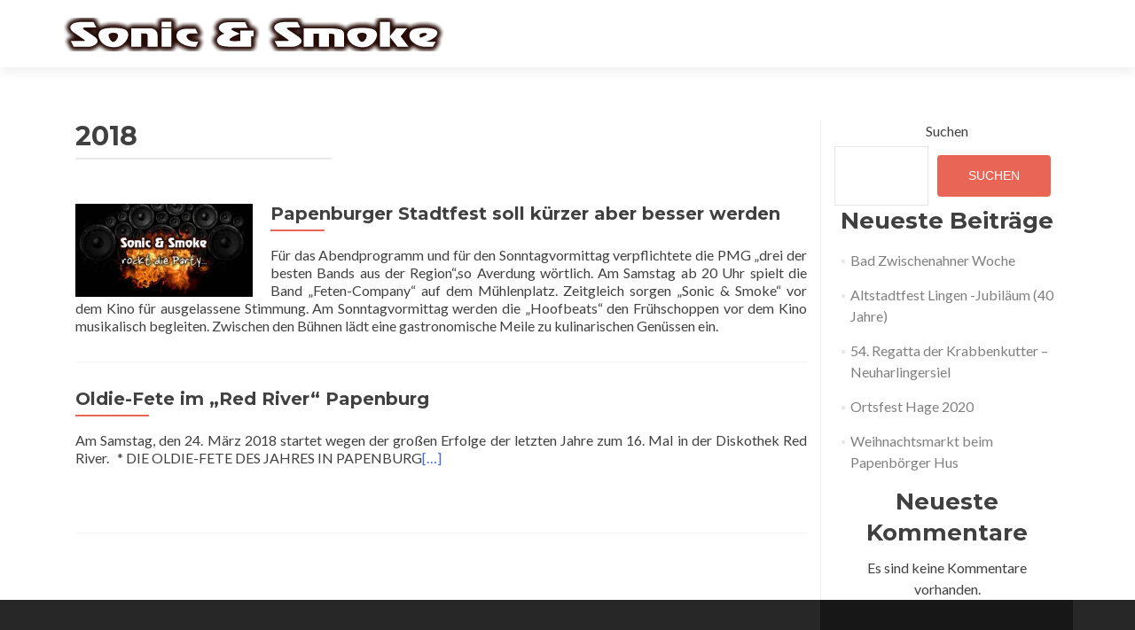

--- FILE ---
content_type: text/html; charset=UTF-8
request_url: https://sonicandsmoke.de/tag/2018/
body_size: 13272
content:
<!DOCTYPE html>

<html lang="de">

<head>


<meta charset="UTF-8">

<meta name="viewport" content="width=device-width, initial-scale=1">

<link rel="profile" href="http://gmpg.org/xfn/11">

<link rel="pingback" href="https://sonicandsmoke.de/xmlrpc.php">


<!--[if lt IE 9]>
<script data-jetpack-boost="ignore" src="https://sonicandsmoke.de/wp-content/themes/zerif-pro/js/html5.js"></script>
<link rel="stylesheet" href="https://sonicandsmoke.de/wp-content/themes/zerif-pro/css/ie.css" type="text/css">
<![endif]-->

<meta name='robots' content='index, follow, max-image-preview:large, max-snippet:-1, max-video-preview:-1' />

	<!-- This site is optimized with the Yoast SEO plugin v26.7 - https://yoast.com/wordpress/plugins/seo/ -->
	<title>2018 Archive - Sonic And Smoke</title>
	<link rel="canonical" href="https://sonicandsmoke.de/tag/2018/" />
	<meta property="og:locale" content="de_DE" />
	<meta property="og:type" content="article" />
	<meta property="og:title" content="2018 Archive - Sonic And Smoke" />
	<meta property="og:url" content="https://sonicandsmoke.de/tag/2018/" />
	<meta property="og:site_name" content="Sonic And Smoke" />
	<meta name="twitter:card" content="summary_large_image" />
	<script data-jetpack-boost="ignore" type="application/ld+json" class="yoast-schema-graph">{"@context":"https://schema.org","@graph":[{"@type":"CollectionPage","@id":"https://sonicandsmoke.de/tag/2018/","url":"https://sonicandsmoke.de/tag/2018/","name":"2018 Archive - Sonic And Smoke","isPartOf":{"@id":"https://sonicandsmoke.de/#website"},"primaryImageOfPage":{"@id":"https://sonicandsmoke.de/tag/2018/#primaryimage"},"image":{"@id":"https://sonicandsmoke.de/tag/2018/#primaryimage"},"thumbnailUrl":"https://sonicandsmoke.de/wp-content/uploads/2018/05/Sonic-and-Smoke-rockt-die-Party-SpeakerFire.quad_-1.jpg","breadcrumb":{"@id":"https://sonicandsmoke.de/tag/2018/#breadcrumb"},"inLanguage":"de"},{"@type":"ImageObject","inLanguage":"de","@id":"https://sonicandsmoke.de/tag/2018/#primaryimage","url":"https://sonicandsmoke.de/wp-content/uploads/2018/05/Sonic-and-Smoke-rockt-die-Party-SpeakerFire.quad_-1.jpg","contentUrl":"https://sonicandsmoke.de/wp-content/uploads/2018/05/Sonic-and-Smoke-rockt-die-Party-SpeakerFire.quad_-1.jpg","width":1500,"height":786},{"@type":"BreadcrumbList","@id":"https://sonicandsmoke.de/tag/2018/#breadcrumb","itemListElement":[{"@type":"ListItem","position":1,"name":"Startseite","item":"https://sonicandsmoke.de/"},{"@type":"ListItem","position":2,"name":"2018"}]},{"@type":"WebSite","@id":"https://sonicandsmoke.de/#website","url":"https://sonicandsmoke.de/","name":"Sonic And Smoke","description":"Sonic and Smoke bietet Ihnen stimmungsgeladene, anspruchsvolle Musik für Ihr Event. Sechs erfahrene Musiker sorgen für eine unvergessliche Atmosphäre! Ausgefeilte Bühnenshow!","publisher":{"@id":"https://sonicandsmoke.de/#organization"},"potentialAction":[{"@type":"SearchAction","target":{"@type":"EntryPoint","urlTemplate":"https://sonicandsmoke.de/?s={search_term_string}"},"query-input":{"@type":"PropertyValueSpecification","valueRequired":true,"valueName":"search_term_string"}}],"inLanguage":"de"},{"@type":"Organization","@id":"https://sonicandsmoke.de/#organization","name":"Sonic And Smoke","url":"https://sonicandsmoke.de/","logo":{"@type":"ImageObject","inLanguage":"de","@id":"https://sonicandsmoke.de/#/schema/logo/image/","url":"https://sonicandsmoke.de/wp-content/uploads/2024/04/Sonic-and-SmokeLogo.fw_.png","contentUrl":"https://sonicandsmoke.de/wp-content/uploads/2024/04/Sonic-and-SmokeLogo.fw_.png","width":433,"height":38,"caption":"Sonic And Smoke"},"image":{"@id":"https://sonicandsmoke.de/#/schema/logo/image/"},"sameAs":["https://www.facebook.com/sonicandsmoke"]}]}</script>
	<!-- / Yoast SEO plugin. -->


<link rel='dns-prefetch' href='//fonts.googleapis.com' />
<link rel="alternate" type="application/rss+xml" title="Sonic And Smoke &raquo; Feed" href="https://sonicandsmoke.de/feed/" />
<link rel="alternate" type="application/rss+xml" title="Sonic And Smoke &raquo; Kommentar-Feed" href="https://sonicandsmoke.de/comments/feed/" />
<link rel="alternate" type="text/calendar" title="Sonic And Smoke &raquo; iCal Feed" href="https://sonicandsmoke.de/events/?ical=1" />
<link rel="alternate" type="application/rss+xml" title="Sonic And Smoke &raquo; 2018 Schlagwort-Feed" href="https://sonicandsmoke.de/tag/2018/feed/" />
<link rel='stylesheet' id='all-css-bcc3413cb39f5b6f5d102f4b6c51c35a' href='https://sonicandsmoke.de/wp-content/boost-cache/static/1ebf204db1.min.css' type='text/css' media='all' />
<style id='wp-block-heading-inline-css'>
h1:where(.wp-block-heading).has-background,h2:where(.wp-block-heading).has-background,h3:where(.wp-block-heading).has-background,h4:where(.wp-block-heading).has-background,h5:where(.wp-block-heading).has-background,h6:where(.wp-block-heading).has-background{padding:1.25em 2.375em}h1.has-text-align-left[style*=writing-mode]:where([style*=vertical-lr]),h1.has-text-align-right[style*=writing-mode]:where([style*=vertical-rl]),h2.has-text-align-left[style*=writing-mode]:where([style*=vertical-lr]),h2.has-text-align-right[style*=writing-mode]:where([style*=vertical-rl]),h3.has-text-align-left[style*=writing-mode]:where([style*=vertical-lr]),h3.has-text-align-right[style*=writing-mode]:where([style*=vertical-rl]),h4.has-text-align-left[style*=writing-mode]:where([style*=vertical-lr]),h4.has-text-align-right[style*=writing-mode]:where([style*=vertical-rl]),h5.has-text-align-left[style*=writing-mode]:where([style*=vertical-lr]),h5.has-text-align-right[style*=writing-mode]:where([style*=vertical-rl]),h6.has-text-align-left[style*=writing-mode]:where([style*=vertical-lr]),h6.has-text-align-right[style*=writing-mode]:where([style*=vertical-rl]){rotate:180deg}
/*# sourceURL=https://sonicandsmoke.de/wp-includes/blocks/heading/style.min.css */
</style>
<style id='wp-block-latest-comments-inline-css'>
ol.wp-block-latest-comments{box-sizing:border-box;margin-left:0}:where(.wp-block-latest-comments:not([style*=line-height] .wp-block-latest-comments__comment)){line-height:1.1}:where(.wp-block-latest-comments:not([style*=line-height] .wp-block-latest-comments__comment-excerpt p)){line-height:1.8}.has-dates :where(.wp-block-latest-comments:not([style*=line-height])),.has-excerpts :where(.wp-block-latest-comments:not([style*=line-height])){line-height:1.5}.wp-block-latest-comments .wp-block-latest-comments{padding-left:0}.wp-block-latest-comments__comment{list-style:none;margin-bottom:1em}.has-avatars .wp-block-latest-comments__comment{list-style:none;min-height:2.25em}.has-avatars .wp-block-latest-comments__comment .wp-block-latest-comments__comment-excerpt,.has-avatars .wp-block-latest-comments__comment .wp-block-latest-comments__comment-meta{margin-left:3.25em}.wp-block-latest-comments__comment-excerpt p{font-size:.875em;margin:.36em 0 1.4em}.wp-block-latest-comments__comment-date{display:block;font-size:.75em}.wp-block-latest-comments .avatar,.wp-block-latest-comments__comment-avatar{border-radius:1.5em;display:block;float:left;height:2.5em;margin-right:.75em;width:2.5em}.wp-block-latest-comments[class*=-font-size] a,.wp-block-latest-comments[style*=font-size] a{font-size:inherit}
/*# sourceURL=https://sonicandsmoke.de/wp-includes/blocks/latest-comments/style.min.css */
</style>
<style id='wp-block-latest-posts-inline-css'>
.wp-block-latest-posts{box-sizing:border-box}.wp-block-latest-posts.alignleft{margin-right:2em}.wp-block-latest-posts.alignright{margin-left:2em}.wp-block-latest-posts.wp-block-latest-posts__list{list-style:none}.wp-block-latest-posts.wp-block-latest-posts__list li{clear:both;overflow-wrap:break-word}.wp-block-latest-posts.is-grid{display:flex;flex-wrap:wrap}.wp-block-latest-posts.is-grid li{margin:0 1.25em 1.25em 0;width:100%}@media (min-width:600px){.wp-block-latest-posts.columns-2 li{width:calc(50% - .625em)}.wp-block-latest-posts.columns-2 li:nth-child(2n){margin-right:0}.wp-block-latest-posts.columns-3 li{width:calc(33.33333% - .83333em)}.wp-block-latest-posts.columns-3 li:nth-child(3n){margin-right:0}.wp-block-latest-posts.columns-4 li{width:calc(25% - .9375em)}.wp-block-latest-posts.columns-4 li:nth-child(4n){margin-right:0}.wp-block-latest-posts.columns-5 li{width:calc(20% - 1em)}.wp-block-latest-posts.columns-5 li:nth-child(5n){margin-right:0}.wp-block-latest-posts.columns-6 li{width:calc(16.66667% - 1.04167em)}.wp-block-latest-posts.columns-6 li:nth-child(6n){margin-right:0}}:root :where(.wp-block-latest-posts.is-grid){padding:0}:root :where(.wp-block-latest-posts.wp-block-latest-posts__list){padding-left:0}.wp-block-latest-posts__post-author,.wp-block-latest-posts__post-date{display:block;font-size:.8125em}.wp-block-latest-posts__post-excerpt,.wp-block-latest-posts__post-full-content{margin-bottom:1em;margin-top:.5em}.wp-block-latest-posts__featured-image a{display:inline-block}.wp-block-latest-posts__featured-image img{height:auto;max-width:100%;width:auto}.wp-block-latest-posts__featured-image.alignleft{float:left;margin-right:1em}.wp-block-latest-posts__featured-image.alignright{float:right;margin-left:1em}.wp-block-latest-posts__featured-image.aligncenter{margin-bottom:1em;text-align:center}
/*# sourceURL=https://sonicandsmoke.de/wp-includes/blocks/latest-posts/style.min.css */
</style>
<style id='wp-block-search-inline-css'>
.wp-block-search__button{margin-left:10px;word-break:normal}.wp-block-search__button.has-icon{line-height:0}.wp-block-search__button svg{height:1.25em;min-height:24px;min-width:24px;width:1.25em;fill:currentColor;vertical-align:text-bottom}:where(.wp-block-search__button){border:1px solid #ccc;padding:6px 10px}.wp-block-search__inside-wrapper{display:flex;flex:auto;flex-wrap:nowrap;max-width:100%}.wp-block-search__label{width:100%}.wp-block-search.wp-block-search__button-only .wp-block-search__button{box-sizing:border-box;display:flex;flex-shrink:0;justify-content:center;margin-left:0;max-width:100%}.wp-block-search.wp-block-search__button-only .wp-block-search__inside-wrapper{min-width:0!important;transition-property:width}.wp-block-search.wp-block-search__button-only .wp-block-search__input{flex-basis:100%;transition-duration:.3s}.wp-block-search.wp-block-search__button-only.wp-block-search__searchfield-hidden,.wp-block-search.wp-block-search__button-only.wp-block-search__searchfield-hidden .wp-block-search__inside-wrapper{overflow:hidden}.wp-block-search.wp-block-search__button-only.wp-block-search__searchfield-hidden .wp-block-search__input{border-left-width:0!important;border-right-width:0!important;flex-basis:0;flex-grow:0;margin:0;min-width:0!important;padding-left:0!important;padding-right:0!important;width:0!important}:where(.wp-block-search__input){appearance:none;border:1px solid #949494;flex-grow:1;font-family:inherit;font-size:inherit;font-style:inherit;font-weight:inherit;letter-spacing:inherit;line-height:inherit;margin-left:0;margin-right:0;min-width:3rem;padding:8px;text-decoration:unset!important;text-transform:inherit}:where(.wp-block-search__button-inside .wp-block-search__inside-wrapper){background-color:#fff;border:1px solid #949494;box-sizing:border-box;padding:4px}:where(.wp-block-search__button-inside .wp-block-search__inside-wrapper) .wp-block-search__input{border:none;border-radius:0;padding:0 4px}:where(.wp-block-search__button-inside .wp-block-search__inside-wrapper) .wp-block-search__input:focus{outline:none}:where(.wp-block-search__button-inside .wp-block-search__inside-wrapper) :where(.wp-block-search__button){padding:4px 8px}.wp-block-search.aligncenter .wp-block-search__inside-wrapper{margin:auto}.wp-block[data-align=right] .wp-block-search.wp-block-search__button-only .wp-block-search__inside-wrapper{float:right}
/*# sourceURL=https://sonicandsmoke.de/wp-includes/blocks/search/style.min.css */
</style>
<style id='wp-block-group-inline-css'>
.wp-block-group{box-sizing:border-box}:where(.wp-block-group.wp-block-group-is-layout-constrained){position:relative}
/*# sourceURL=https://sonicandsmoke.de/wp-includes/blocks/group/style.min.css */
</style>
<style id='global-styles-inline-css'>
:root{--wp--preset--aspect-ratio--square: 1;--wp--preset--aspect-ratio--4-3: 4/3;--wp--preset--aspect-ratio--3-4: 3/4;--wp--preset--aspect-ratio--3-2: 3/2;--wp--preset--aspect-ratio--2-3: 2/3;--wp--preset--aspect-ratio--16-9: 16/9;--wp--preset--aspect-ratio--9-16: 9/16;--wp--preset--color--black: #000000;--wp--preset--color--cyan-bluish-gray: #abb8c3;--wp--preset--color--white: #ffffff;--wp--preset--color--pale-pink: #f78da7;--wp--preset--color--vivid-red: #cf2e2e;--wp--preset--color--luminous-vivid-orange: #ff6900;--wp--preset--color--luminous-vivid-amber: #fcb900;--wp--preset--color--light-green-cyan: #7bdcb5;--wp--preset--color--vivid-green-cyan: #00d084;--wp--preset--color--pale-cyan-blue: #8ed1fc;--wp--preset--color--vivid-cyan-blue: #0693e3;--wp--preset--color--vivid-purple: #9b51e0;--wp--preset--gradient--vivid-cyan-blue-to-vivid-purple: linear-gradient(135deg,rgb(6,147,227) 0%,rgb(155,81,224) 100%);--wp--preset--gradient--light-green-cyan-to-vivid-green-cyan: linear-gradient(135deg,rgb(122,220,180) 0%,rgb(0,208,130) 100%);--wp--preset--gradient--luminous-vivid-amber-to-luminous-vivid-orange: linear-gradient(135deg,rgb(252,185,0) 0%,rgb(255,105,0) 100%);--wp--preset--gradient--luminous-vivid-orange-to-vivid-red: linear-gradient(135deg,rgb(255,105,0) 0%,rgb(207,46,46) 100%);--wp--preset--gradient--very-light-gray-to-cyan-bluish-gray: linear-gradient(135deg,rgb(238,238,238) 0%,rgb(169,184,195) 100%);--wp--preset--gradient--cool-to-warm-spectrum: linear-gradient(135deg,rgb(74,234,220) 0%,rgb(151,120,209) 20%,rgb(207,42,186) 40%,rgb(238,44,130) 60%,rgb(251,105,98) 80%,rgb(254,248,76) 100%);--wp--preset--gradient--blush-light-purple: linear-gradient(135deg,rgb(255,206,236) 0%,rgb(152,150,240) 100%);--wp--preset--gradient--blush-bordeaux: linear-gradient(135deg,rgb(254,205,165) 0%,rgb(254,45,45) 50%,rgb(107,0,62) 100%);--wp--preset--gradient--luminous-dusk: linear-gradient(135deg,rgb(255,203,112) 0%,rgb(199,81,192) 50%,rgb(65,88,208) 100%);--wp--preset--gradient--pale-ocean: linear-gradient(135deg,rgb(255,245,203) 0%,rgb(182,227,212) 50%,rgb(51,167,181) 100%);--wp--preset--gradient--electric-grass: linear-gradient(135deg,rgb(202,248,128) 0%,rgb(113,206,126) 100%);--wp--preset--gradient--midnight: linear-gradient(135deg,rgb(2,3,129) 0%,rgb(40,116,252) 100%);--wp--preset--font-size--small: 13px;--wp--preset--font-size--medium: 20px;--wp--preset--font-size--large: 36px;--wp--preset--font-size--x-large: 42px;--wp--preset--spacing--20: 0.44rem;--wp--preset--spacing--30: 0.67rem;--wp--preset--spacing--40: 1rem;--wp--preset--spacing--50: 1.5rem;--wp--preset--spacing--60: 2.25rem;--wp--preset--spacing--70: 3.38rem;--wp--preset--spacing--80: 5.06rem;--wp--preset--shadow--natural: 6px 6px 9px rgba(0, 0, 0, 0.2);--wp--preset--shadow--deep: 12px 12px 50px rgba(0, 0, 0, 0.4);--wp--preset--shadow--sharp: 6px 6px 0px rgba(0, 0, 0, 0.2);--wp--preset--shadow--outlined: 6px 6px 0px -3px rgb(255, 255, 255), 6px 6px rgb(0, 0, 0);--wp--preset--shadow--crisp: 6px 6px 0px rgb(0, 0, 0);}:where(.is-layout-flex){gap: 0.5em;}:where(.is-layout-grid){gap: 0.5em;}body .is-layout-flex{display: flex;}.is-layout-flex{flex-wrap: wrap;align-items: center;}.is-layout-flex > :is(*, div){margin: 0;}body .is-layout-grid{display: grid;}.is-layout-grid > :is(*, div){margin: 0;}:where(.wp-block-columns.is-layout-flex){gap: 2em;}:where(.wp-block-columns.is-layout-grid){gap: 2em;}:where(.wp-block-post-template.is-layout-flex){gap: 1.25em;}:where(.wp-block-post-template.is-layout-grid){gap: 1.25em;}.has-black-color{color: var(--wp--preset--color--black) !important;}.has-cyan-bluish-gray-color{color: var(--wp--preset--color--cyan-bluish-gray) !important;}.has-white-color{color: var(--wp--preset--color--white) !important;}.has-pale-pink-color{color: var(--wp--preset--color--pale-pink) !important;}.has-vivid-red-color{color: var(--wp--preset--color--vivid-red) !important;}.has-luminous-vivid-orange-color{color: var(--wp--preset--color--luminous-vivid-orange) !important;}.has-luminous-vivid-amber-color{color: var(--wp--preset--color--luminous-vivid-amber) !important;}.has-light-green-cyan-color{color: var(--wp--preset--color--light-green-cyan) !important;}.has-vivid-green-cyan-color{color: var(--wp--preset--color--vivid-green-cyan) !important;}.has-pale-cyan-blue-color{color: var(--wp--preset--color--pale-cyan-blue) !important;}.has-vivid-cyan-blue-color{color: var(--wp--preset--color--vivid-cyan-blue) !important;}.has-vivid-purple-color{color: var(--wp--preset--color--vivid-purple) !important;}.has-black-background-color{background-color: var(--wp--preset--color--black) !important;}.has-cyan-bluish-gray-background-color{background-color: var(--wp--preset--color--cyan-bluish-gray) !important;}.has-white-background-color{background-color: var(--wp--preset--color--white) !important;}.has-pale-pink-background-color{background-color: var(--wp--preset--color--pale-pink) !important;}.has-vivid-red-background-color{background-color: var(--wp--preset--color--vivid-red) !important;}.has-luminous-vivid-orange-background-color{background-color: var(--wp--preset--color--luminous-vivid-orange) !important;}.has-luminous-vivid-amber-background-color{background-color: var(--wp--preset--color--luminous-vivid-amber) !important;}.has-light-green-cyan-background-color{background-color: var(--wp--preset--color--light-green-cyan) !important;}.has-vivid-green-cyan-background-color{background-color: var(--wp--preset--color--vivid-green-cyan) !important;}.has-pale-cyan-blue-background-color{background-color: var(--wp--preset--color--pale-cyan-blue) !important;}.has-vivid-cyan-blue-background-color{background-color: var(--wp--preset--color--vivid-cyan-blue) !important;}.has-vivid-purple-background-color{background-color: var(--wp--preset--color--vivid-purple) !important;}.has-black-border-color{border-color: var(--wp--preset--color--black) !important;}.has-cyan-bluish-gray-border-color{border-color: var(--wp--preset--color--cyan-bluish-gray) !important;}.has-white-border-color{border-color: var(--wp--preset--color--white) !important;}.has-pale-pink-border-color{border-color: var(--wp--preset--color--pale-pink) !important;}.has-vivid-red-border-color{border-color: var(--wp--preset--color--vivid-red) !important;}.has-luminous-vivid-orange-border-color{border-color: var(--wp--preset--color--luminous-vivid-orange) !important;}.has-luminous-vivid-amber-border-color{border-color: var(--wp--preset--color--luminous-vivid-amber) !important;}.has-light-green-cyan-border-color{border-color: var(--wp--preset--color--light-green-cyan) !important;}.has-vivid-green-cyan-border-color{border-color: var(--wp--preset--color--vivid-green-cyan) !important;}.has-pale-cyan-blue-border-color{border-color: var(--wp--preset--color--pale-cyan-blue) !important;}.has-vivid-cyan-blue-border-color{border-color: var(--wp--preset--color--vivid-cyan-blue) !important;}.has-vivid-purple-border-color{border-color: var(--wp--preset--color--vivid-purple) !important;}.has-vivid-cyan-blue-to-vivid-purple-gradient-background{background: var(--wp--preset--gradient--vivid-cyan-blue-to-vivid-purple) !important;}.has-light-green-cyan-to-vivid-green-cyan-gradient-background{background: var(--wp--preset--gradient--light-green-cyan-to-vivid-green-cyan) !important;}.has-luminous-vivid-amber-to-luminous-vivid-orange-gradient-background{background: var(--wp--preset--gradient--luminous-vivid-amber-to-luminous-vivid-orange) !important;}.has-luminous-vivid-orange-to-vivid-red-gradient-background{background: var(--wp--preset--gradient--luminous-vivid-orange-to-vivid-red) !important;}.has-very-light-gray-to-cyan-bluish-gray-gradient-background{background: var(--wp--preset--gradient--very-light-gray-to-cyan-bluish-gray) !important;}.has-cool-to-warm-spectrum-gradient-background{background: var(--wp--preset--gradient--cool-to-warm-spectrum) !important;}.has-blush-light-purple-gradient-background{background: var(--wp--preset--gradient--blush-light-purple) !important;}.has-blush-bordeaux-gradient-background{background: var(--wp--preset--gradient--blush-bordeaux) !important;}.has-luminous-dusk-gradient-background{background: var(--wp--preset--gradient--luminous-dusk) !important;}.has-pale-ocean-gradient-background{background: var(--wp--preset--gradient--pale-ocean) !important;}.has-electric-grass-gradient-background{background: var(--wp--preset--gradient--electric-grass) !important;}.has-midnight-gradient-background{background: var(--wp--preset--gradient--midnight) !important;}.has-small-font-size{font-size: var(--wp--preset--font-size--small) !important;}.has-medium-font-size{font-size: var(--wp--preset--font-size--medium) !important;}.has-large-font-size{font-size: var(--wp--preset--font-size--large) !important;}.has-x-large-font-size{font-size: var(--wp--preset--font-size--x-large) !important;}
/*# sourceURL=global-styles-inline-css */
</style>

<style id='wp-img-auto-sizes-contain-inline-css'>
img:is([sizes=auto i],[sizes^="auto," i]){contain-intrinsic-size:3000px 1500px}
/*# sourceURL=wp-img-auto-sizes-contain-inline-css */
</style>
<style id='wp-emoji-styles-inline-css'>

	img.wp-smiley, img.emoji {
		display: inline !important;
		border: none !important;
		box-shadow: none !important;
		height: 1em !important;
		width: 1em !important;
		margin: 0 0.07em !important;
		vertical-align: -0.1em !important;
		background: none !important;
		padding: 0 !important;
	}
/*# sourceURL=wp-emoji-styles-inline-css */
</style>
<style id='classic-theme-styles-inline-css'>
/*! This file is auto-generated */
.wp-block-button__link{color:#fff;background-color:#32373c;border-radius:9999px;box-shadow:none;text-decoration:none;padding:calc(.667em + 2px) calc(1.333em + 2px);font-size:1.125em}.wp-block-file__button{background:#32373c;color:#fff;text-decoration:none}
/*# sourceURL=/wp-includes/css/classic-themes.min.css */
</style>
<link rel='stylesheet' id='zerif_font-css' href='//fonts.googleapis.com/css?family=Lato%3A300%2C400%2C700%2C400italic%7CMontserrat%3A700%7CHomemade+Apple&#038;ver=6.9' media='all' />
<link rel='stylesheet' id='zerif_font_all-css' href='//fonts.googleapis.com/css?family=Open+Sans%3A400%2C300%2C300italic%2C400italic%2C600italic%2C600%2C700%2C700italic%2C800%2C800italic&#038;ver=6.9' media='all' />


<link rel="https://api.w.org/" href="https://sonicandsmoke.de/wp-json/" /><link rel="alternate" title="JSON" type="application/json" href="https://sonicandsmoke.de/wp-json/wp/v2/tags/3" /><link rel="EditURI" type="application/rsd+xml" title="RSD" href="https://sonicandsmoke.de/xmlrpc.php?rsd" />
<meta name="generator" content="WordPress 6.9" />
<!-- Start Genie WP Favicon -->
<link rel="shortcut icon" href="https://sonicandsmoke.de/wp-content/uploads/gwpf_icon/favicon.png" />
<link rel="apple-touch-icon" href="https://sonicandsmoke.de/wp-content/uploads/gwpf_icon/favicon.png" />
<!-- End Genie WP Favicon -->
<meta name="tec-api-version" content="v1"><meta name="tec-api-origin" content="https://sonicandsmoke.de"><link rel="alternate" href="https://sonicandsmoke.de/wp-json/tribe/events/v1/events/?tags=2018" /><style type="text/css"> .comments-link { display: none; } </style>

<link rel='stylesheet' id='all-css-575f433ec3d2f30c2f441585770eebc1' href='https://sonicandsmoke.de/wp-content/boost-cache/static/2f7ade427e.min.css' type='text/css' media='all' />
</head>


		<body class="tag tag-3 wp-custom-logo wp-theme-zerif-pro tribe-no-js" itemscope="itemscope" itemtype="http://schema.org/WebPage">

		<!-- =========================

		   PRE LOADER       

		============================== -->
		

		<header id="home" class="header" itemscope="itemscope" itemtype="http://schema.org/WPHeader" role="banner">

			<div id="main-nav" class="navbar navbar-inverse bs-docs-nav">

				<div class="container">

					<div class="navbar-header responsive-logo">

						<button class="navbar-toggle collapsed" type="button" data-toggle="collapse" data-target=".bs-navbar-collapse">

						<span class="sr-only">Toggle navigation</span>

						<span class="icon-bar"></span>

						<span class="icon-bar"></span>

						<span class="icon-bar"></span>

						</button>

						

						<a href="https://sonicandsmoke.de/" class="navbar-brand"><img src="https://sonicandsmoke.de/wp-content/uploads/2024/04/Sonic-and-SmokeLogo.fw_.png" alt="Sonic And Smoke"></a>
						

					</div>

					<nav class="navbar-collapse bs-navbar-collapse collapse" role="navigation" id="site-navigation" itemscope="itemscope" itemtype="http://schema.org/SiteNavigationElement" role="navigation">

						
					</nav>

				</div>

			</div>

			<!-- / END TOP BAR -->
<div class="clear"></div></header> <!-- / END HOME SECTION  --><div id="content" class="site-content"><div class="container"><div class="content-left-wrap col-md-9">	<div id="primary" class="content-area">		<main id="main" class="site-main" role="main">					<header class="page-header">				<h1 class="page-title">					2018				</h1>							</header><!-- .page-header -->			


<article id="post-2569" class="post-2569 post type-post status-publish format-standard has-post-thumbnail hentry category-allgemein tag-3 tag-papenburg tag-sonic-smoke tag-sonic-and-smoke tag-stadtfest" itemscope="itemscope" itemtype="http://schema.org/BlogPosting" itemprop="blogPost">

	
		
		<div class="post-img-wrap" itemprop="image">

			 	<a href="https://sonicandsmoke.de/papenburger-stadtfest-soll-kuerzer-aber-besser-werden/" title="Papenburger Stadtfest soll kürzer aber besser werden" >

				<img width="250" height="131" src="https://sonicandsmoke.de/wp-content/uploads/2018/05/Sonic-and-Smoke-rockt-die-Party-SpeakerFire.quad_-1.jpg" class="attachment-post-thumbnail size-post-thumbnail wp-post-image" alt="" decoding="async" srcset="https://sonicandsmoke.de/wp-content/uploads/2018/05/Sonic-and-Smoke-rockt-die-Party-SpeakerFire.quad_-1.jpg 1500w, https://sonicandsmoke.de/wp-content/uploads/2018/05/Sonic-and-Smoke-rockt-die-Party-SpeakerFire.quad_-1-300x157.jpg 300w, https://sonicandsmoke.de/wp-content/uploads/2018/05/Sonic-and-Smoke-rockt-die-Party-SpeakerFire.quad_-1-1024x537.jpg 1024w" sizes="(max-width: 250px) 100vw, 250px" />
				</a>

		</div>

		<div class="listpost-content-wrap">

		
	
	<div class="list-post-top">

	<header class="entry-header">

		<h1 class="entry-title" itemprop="headline"><a href="https://sonicandsmoke.de/papenburger-stadtfest-soll-kuerzer-aber-besser-werden/" rel="bookmark">Papenburger Stadtfest soll kürzer aber besser werden</a></h1>

		
		<div class="entry-meta">

			<span class="posted-on">Posted on <a href="https://sonicandsmoke.de/2018/05/29/" rel="bookmark"><time class="entry-date published" itemprop="datePublished" datetime="2018-05-29T09:06:32+02:00">29. Mai 2018</time></a></span><span class="byline"> by <span class="author vcard" itemprop="name"><a href="https://sonicandsmoke.de/author/nienstedt/" class="url fn n author-link" itemscope="itemscope" itemtype="http://schema.org/Person" itemprop="author">Nienstedt</a></span></span>
		</div><!-- .entry-meta -->

		
	</header><!-- .entry-header -->



	
	<div class="entry-content" itemprop="text">

		<p>Für das Abendprogramm und für den Sonntagvormittag verpflichtete die PMG „drei der besten Bands aus der Region“,so Averdung wörtlich. Am Samstag ab 20 Uhr spielt die Band „Feten-Company“ auf dem Mühlenplatz. Zeitgleich sorgen „Sonic &#038; Smoke“ vor dem Kino für ausgelassene Stimmung. Am Sonntagvormittag werden die „Hoofbeats“ den Frühschoppen vor dem Kino musikalisch begleiten. Zwischen den Bühnen lädt eine gastronomische Meile zu kulinarischen Genüssen ein.</p>

		

	


	<footer class="entry-footer">

		
			


			
			<span class="tags-links">

				Tagged <a href="https://sonicandsmoke.de/tag/2018/" rel="tag">2018</a>, <a href="https://sonicandsmoke.de/tag/papenburg/" rel="tag">Papenburg</a>, <a href="https://sonicandsmoke.de/tag/sonic-smoke/" rel="tag">Sonic &amp; Smoke</a>, <a href="https://sonicandsmoke.de/tag/sonic-and-smoke/" rel="tag">Sonic and Smoke</a>, <a href="https://sonicandsmoke.de/tag/stadtfest/" rel="tag">Stadtfest</a>
			</span>

			
		


		


		
	</footer><!-- .entry-footer -->


	</div><!-- .entry-content --><!-- .entry-summary -->

	</div><!-- .list-post-top -->


</div><!-- .listpost-content-wrap -->

</article><!-- #post-## -->


<article id="post-2440" class="post-2440 tribe_events type-tribe_events status-publish hentry tag-3 tag-diskothek tag-feedback tag-moonshine-boppers tag-papenburg tag-red-river tag-sonic-smoke tag-sonic-and-smoke" itemscope="itemscope" itemtype="http://schema.org/BlogPosting" itemprop="blogPost">

	
		
		<div class="listpost-content-wrap-full">

		
	
	<div class="list-post-top">

	<header class="entry-header">

		<h1 class="entry-title" itemprop="headline"><a href="https://sonicandsmoke.de/event/oldie-fete-im-red-river-papenburg-3/" rel="bookmark">Oldie-Fete im „Red River“ Papenburg</a></h1>

		
	</header><!-- .entry-header -->



	
	<div class="entry-content" itemprop="text">

		<p>Am Samstag, den 24. März 2018 startet wegen der großen Erfolge der letzten Jahre zum 16. Mal in der Diskothek Red River. &nbsp; * DIE OLDIE-FETE DES JAHRES IN PAPENBURG<a href="https://sonicandsmoke.de/event/oldie-fete-im-red-river-papenburg-3/">[&#8230;]</a></p>

		

	


	<footer class="entry-footer">

		


		


		
	</footer><!-- .entry-footer -->


	</div><!-- .entry-content --><!-- .entry-summary -->

	</div><!-- .list-post-top -->


</div><!-- .listpost-content-wrap -->

</article><!-- #post-## --><div class="clear"></div>	<nav class="navigation paging-navigation" role="navigation">
		<h1 class="screen-reader-text">Posts navigation</h1>
		<div class="nav-links">
								</div><!-- .nav-links -->
	</nav><!-- .navigation -->
			</main><!-- #main -->	</div><!-- #primary --></div><!-- .content-left-wrap --><div class="sidebar-wrap col-md-3 content-left-wrap">				<div id="secondary" class="widget-area" role="complementary" itemscope="itemscope" itemtype="http://schema.org/WPSideBar">					<aside id="block-2" class="widget widget_block widget_search"><form role="search" method="get" action="https://sonicandsmoke.de/" class="wp-block-search__button-outside wp-block-search__text-button wp-block-search"    ><label class="wp-block-search__label" for="wp-block-search__input-1" >Suchen</label><div class="wp-block-search__inside-wrapper" ><input class="wp-block-search__input" id="wp-block-search__input-1" placeholder="" value="" type="search" name="s" required /><button aria-label="Suchen" class="wp-block-search__button wp-element-button" type="submit" >Suchen</button></div></form></aside><aside id="block-3" class="widget widget_block"><div class="wp-block-group"><div class="wp-block-group__inner-container is-layout-flow wp-block-group-is-layout-flow"><h2 class="wp-block-heading">Neueste Beiträge</h2><ul class="wp-block-latest-posts__list wp-block-latest-posts"><li><a class="wp-block-latest-posts__post-title" href="https://sonicandsmoke.de/event/bad-zwischenahner-woche/">Bad Zwischenahner Woche</a></li>
<li><a class="wp-block-latest-posts__post-title" href="https://sonicandsmoke.de/event/altstadtfest-lingen-jubilaeum-40-jahre/">Altstadtfest Lingen -Jubiläum (40 Jahre)</a></li>
<li><a class="wp-block-latest-posts__post-title" href="https://sonicandsmoke.de/event/54-regatta-der-krabbenkutter-neuharlingersiel/">54. Regatta der Krabbenkutter &#8211; Neuharlingersiel</a></li>
<li><a class="wp-block-latest-posts__post-title" href="https://sonicandsmoke.de/event/ortsfest-hage-2020/">Ortsfest Hage 2020</a></li>
<li><a class="wp-block-latest-posts__post-title" href="https://sonicandsmoke.de/event/weihnachtsmarkt-beim-papenboerger-hus-3/">Weihnachtsmarkt beim Papenbörger Hus</a></li>
</ul></div></div></aside><aside id="block-4" class="widget widget_block"><div class="wp-block-group"><div class="wp-block-group__inner-container is-layout-flow wp-block-group-is-layout-flow"><h2 class="wp-block-heading">Neueste Kommentare</h2><div class="no-comments wp-block-latest-comments">Es sind keine Kommentare vorhanden.</div></div></div></aside>					</div><!-- #secondary -->		</div><!-- .sidebar-wrap --></div><!-- .container -->

<footer id="footer" role="contentinfo" itemscope="itemscope" itemtype="http://schema.org/WPFooter">



	



<div class="container">
		

	<div class="footer-box-wrap"><div class="col-md-3 footer-box four-cell company-details"><div class="icon-top red-text"><img alt="address" src="https://sonicandsmoke.de/wp-content/themes/zerif-pro/images/map25-redish.png"></div>Sonic and Smoke<br>
Ubbo-Emmius-Str. 9<br>
26810 Westoverledingen</div><div class="col-md-3 footer-box four-cell company-details"><div class="icon-top green-text"><img alt="email" src="https://sonicandsmoke.de/wp-content/themes/zerif-pro/images/envelope4-green.png"></div><a href="mailto:info@sonicandsmoke.de">info@sonicandsmoke.de</a></div><div class="col-md-3 footer-box four-cell company-details"><div class="icon-top blue-text"><img alt="phone" src="https://sonicandsmoke.de/wp-content/themes/zerif-pro/images/telephone65-blue.png"></div><a href="tel:+49 4961 - 4762">+49 4961 - 4762</a></div><div class="col-md-3 footer-box four-cell copyright"><ul class="social"><li><a target="_blank" title="Facebook" href="https://www.facebook.com/sonicandsmoke"><i class="fa fa-facebook"></i></a></li><li><a target="_blank" title="YouTube" href="https://www.youtube.com/channel/UCN9B7ovY8MZqSoVG5nInPOw"><i class="fa fa-youtube"></i></a></li></ul></div></div>	</div> <!-- / END CONTAINER -->

</footer> <!-- / END FOOOTER  -->


 <style type="text/css">	.site-content { background:  } .navbar, .navbar-inverse .navbar-nav ul.sub-menu { background: ; }	.entry-title, .entry-title a, .widget-title, .widget-title a, .page-header .page-title, .comments-title, h1.page-title { color:  !important}	.widget .widget-title:before, .entry-title:before, .page-header .page-title:before, .entry-title:after, ul.nav > li.current_page_item > a:before, .nav > li.current-menu-item a:before, h1.page-title:before { background:  !important; }	body, button, input, select, textarea { color:  }	.widget li a, article .entry-meta a, .entry-footer a, .navbar-inverse .navbar-nav>li>a, .navbar-inverse .navbar-nav ul.sub-menu li a, .home .nav > li.current_page_item a { color:  !important; }	.widget li a:hover, article .entry-meta a:hover, .entry-footer a:hover, .navbar-inverse .navbar-nav>li>a:hover, .navbar-inverse .navbar-nav ul.sub-menu li:hover a  { color:  !important; }	.big-title-container .intro-text { color: }	.big-title-container .red-btn { background: #ffffff}	.big-title-container .red-btn:hover { background: #c4c4c4}	.big-title-container .buttons .red-btn { color: #000000 !important }	.big-title-container .green-btn { background: }	.big-title-container .green-btn:hover { background: }	.big-title-container .buttons .green-btn { color:  !important }	.big-title-container .red-btn:hover { color: #000000 !important }	.big-title-container .green-btn:hover { color: #fff !important }	.focus { background:  }	.focus .section-header h2{ color:  }	.focus .section-header h6{ color:  }	.focus .focus-box h5{ color:  }	.focus .focus-box p{ color:  }	.works { background:  }	.works .section-header h2 { color:  }	.works .section-header h6 { color:  }	.works .white-text { color:  }.works .red-border-bottom:before { background: #e96656 !important; }	.about-us { background:  }	.about-us .our-clients .section-footer-title { background:  }	.about-us { color:  }	.about-us p{ color:  }	.about-us .section-header h2, .about-us .section-header h6 { color:  }.about-us	.skills input { color: #fff !important; }.about-us .our-clients .section-footer-title { color: #fff !important; }	.our-team { background:  }	.our-team .section-header h2, .our-team .member-details h5 { color:  }	.our-team .section-header h6, .our-team .member-details .position { color:  }	.our-team .team-member:hover .details { color:  }	.our-team .team-member .social-icons ul li a:hover { color:  }	.our-team .team-member .social-icons ul li a { color:  }.team-member:hover .details { background: #333 !important; }	.our-team .row > div:nth-child(4n+1) .red-border-bottom:before { background: #e96656 }	.our-team .row > div:nth-child(4n+2) .red-border-bottom:before { background: #34d293 }	.our-team .row > div:nth-child(4n+3) .red-border-bottom:before { background: #3ab0e2 }	.our-team .row > div:nth-child(4n+4) .red-border-bottom:before { background: #f7d861 }	.testimonial { background:  }	.testimonial .section-header h2 { color:  }	.testimonial .section-header h6 { color:  }	.testimonial .feedback-box .message { color:  }	.testimonial .feedback-box .client-info .client-name { color:  }	.testimonial .feedback-box .quote { color:  }	.testimonial .feedback-box { background: #FFFFFF !important; }	.separator-one { background:  }	.separator-one h3 { color:  !important; }	.separator-one .green-btn { background:  }	.separator-one .green-btn:hover { background:  }	.separator-one .green-btn { color: #fff !important; }	.separator-one .green-btn:hover { color: #fff !important; }	.purchase-now { background:  }	.purchase-now h3 { color:  }	.purchase-now .red-btn { background:  !important }	.purchase-now .red-btn:hover { background:  !important }	.purchase-now .red-btn { color: #fff !important; }	.purchase-now .red-btn:hover { color: #fff !important; }	.contact-us { background:  }	.contact-us .section-header h2 { color:  }	.contact-us .section-header h6 { color:  }	.contact-us button { background:  }	.contact-us button:hover { background:  !important; box-shadow: none; }	.contact-us button, .pirate_forms .pirate-forms-submit-button { color:  !important; }	.contact-us button:hover, .pirate_forms .pirate-forms-submit-button:hover { color: #fff !important; }	.packages .section-header h2, .packages .section-header h6 { color: }	.packages .package-header h5,.best-value .package-header h4,.best-value .package-header .meta-text { color: }	.packages .package ul li, .packages .price .price-meta { color: }	.packages .package .custom-button { color:  !important; }	.packages .dark-bg { background: ; }	.packages .price h4 { color: ; }	.packages { background: rgba(0, 0, 0, 0.5) }	#latestnews { background: #fff }	#latestnews .section-header h2 { color: #404040 }	#latestnews .section-header h6 { color: #808080 } section#subscribe { background: rgba(0, 0, 0, 0.5) !important; } section#subscribe h3, .newsletter .sub-heading, .newsletter label { color:  !important; } section#subscribe input[type="submit"] { color:  !Important; } section#subscribe input[type="submit"] { background:  !important; } section#subscribe input[type="submit"]:hover { background:  !important; }	#footer { background:  }	.copyright { background:  }	#footer .company-details, #footer .company-details a { color:  }	#footer .social li a { color:  }	#footer .social li a:hover { color:  }	.comment-form #submit, .comment-reply-link,.woocommerce .add_to_cart_button, .woocommerce .checkout-button, .woocommerce .single_add_to_cart_button, .woocommerce #place_order, .edd-submit.button, .page button, .post button, .woocommerce-page .woocommerce input[type="submit"], .woocommerce-page #content input.button, .woocommerce input.button.alt, .woocommerce-page #content input.button.alt, .woocommerce-page input.button.alt { background:  !important; }	.comment-form #submit:hover, .comment-reply-link:hover, .woocommerce .add_to_cart_button:hover, .woocommerce .checkout-button:hover, .woocommerce  .single_add_to_cart_button:hover, .woocommerce #place_order:hover, .edd-submit.button:hover, .page button:hover, .post button:hover, .woocommerce-page .woocommerce input[type="submit"]:hover, .woocommerce-page #content input.button:hover, .woocommerce input.button.alt:hover, .woocommerce-page #content input.button.alt:hover, .woocommerce-page input.button.alt:hover { background:  !important; box-shadow: none; }	.comment-form #submit, .comment-reply-link, .woocommerce .add_to_cart_button, .woocommerce .checkout-button, .woocommerce .single_add_to_cart_button, .woocommerce #place_order, .edd-submit.button span, .page button, .post button, .woocommerce-page .woocommerce input[type="submit"], .woocommerce-page #content input.button, .woocommerce input.button.alt, .woocommerce-page #content input.button.alt, .woocommerce-page input.button.alt { color:  !important }</style>
		
		
<script data-jetpack-boost="ignore" id="wp-emoji-settings" type="application/json">
{"baseUrl":"https://s.w.org/images/core/emoji/17.0.2/72x72/","ext":".png","svgUrl":"https://s.w.org/images/core/emoji/17.0.2/svg/","svgExt":".svg","source":{"concatemoji":"https://sonicandsmoke.de/wp-includes/js/wp-emoji-release.min.js?ver=6.9"}}
</script>


		






<script type="text/javascript" src="https://sonicandsmoke.de/wp-includes/js/jquery/jquery.min.js?ver=3.7.1" id="jquery-core-js"></script><script type='text/javascript' src='https://sonicandsmoke.de/wp-includes/js/jquery/jquery-migrate.min.js?m=1686289764'></script><script type="speculationrules">
{"prefetch":[{"source":"document","where":{"and":[{"href_matches":"/*"},{"not":{"href_matches":["/wp-*.php","/wp-admin/*","/wp-content/uploads/*","/wp-content/*","/wp-content/plugins/*","/wp-content/themes/zerif-pro/*","/*\\?(.+)"]}},{"not":{"selector_matches":"a[rel~=\"nofollow\"]"}},{"not":{"selector_matches":".no-prefetch, .no-prefetch a"}}]},"eagerness":"conservative"}]}
</script><script>
		( function ( body ) {
			'use strict';
			body.className = body.className.replace( /\btribe-no-js\b/, 'tribe-js' );
		} )( document.body );
		</script><script> /* <![CDATA[ */var tribe_l10n_datatables = {"aria":{"sort_ascending":": activate to sort column ascending","sort_descending":": activate to sort column descending"},"length_menu":"Show _MENU_ entries","empty_table":"No data available in table","info":"Showing _START_ to _END_ of _TOTAL_ entries","info_empty":"Showing 0 to 0 of 0 entries","info_filtered":"(filtered from _MAX_ total entries)","zero_records":"No matching records found","search":"Search:","all_selected_text":"All items on this page were selected. ","select_all_link":"Select all pages","clear_selection":"Clear Selection.","pagination":{"all":"All","next":"Next","previous":"Previous"},"select":{"rows":{"0":"","_":": Selected %d rows","1":": Selected 1 row"}},"datepicker":{"dayNames":["Sonntag","Montag","Dienstag","Mittwoch","Donnerstag","Freitag","Samstag"],"dayNamesShort":["So.","Mo.","Di.","Mi.","Do.","Fr.","Sa."],"dayNamesMin":["S","M","D","M","D","F","S"],"monthNames":["Januar","Februar","M\u00e4rz","April","Mai","Juni","Juli","August","September","Oktober","November","Dezember"],"monthNamesShort":["Januar","Februar","M\u00e4rz","April","Mai","Juni","Juli","August","September","Oktober","November","Dezember"],"monthNamesMin":["Jan.","Feb.","M\u00e4rz","Apr.","Mai","Juni","Juli","Aug.","Sep.","Okt.","Nov.","Dez."],"nextText":"Next","prevText":"Prev","currentText":"Today","closeText":"Done","today":"Today","clear":"Clear"}};/* ]]> */ </script><script type='text/javascript' src='https://sonicandsmoke.de/wp-content/boost-cache/static/c3e19e86e7.min.js'></script><script type="module">
/* <![CDATA[ */
/*! This file is auto-generated */
const a=JSON.parse(document.getElementById("wp-emoji-settings").textContent),o=(window._wpemojiSettings=a,"wpEmojiSettingsSupports"),s=["flag","emoji"];function i(e){try{var t={supportTests:e,timestamp:(new Date).valueOf()};sessionStorage.setItem(o,JSON.stringify(t))}catch(e){}}function c(e,t,n){e.clearRect(0,0,e.canvas.width,e.canvas.height),e.fillText(t,0,0);t=new Uint32Array(e.getImageData(0,0,e.canvas.width,e.canvas.height).data);e.clearRect(0,0,e.canvas.width,e.canvas.height),e.fillText(n,0,0);const a=new Uint32Array(e.getImageData(0,0,e.canvas.width,e.canvas.height).data);return t.every((e,t)=>e===a[t])}function p(e,t){e.clearRect(0,0,e.canvas.width,e.canvas.height),e.fillText(t,0,0);var n=e.getImageData(16,16,1,1);for(let e=0;e<n.data.length;e++)if(0!==n.data[e])return!1;return!0}function u(e,t,n,a){switch(t){case"flag":return n(e,"\ud83c\udff3\ufe0f\u200d\u26a7\ufe0f","\ud83c\udff3\ufe0f\u200b\u26a7\ufe0f")?!1:!n(e,"\ud83c\udde8\ud83c\uddf6","\ud83c\udde8\u200b\ud83c\uddf6")&&!n(e,"\ud83c\udff4\udb40\udc67\udb40\udc62\udb40\udc65\udb40\udc6e\udb40\udc67\udb40\udc7f","\ud83c\udff4\u200b\udb40\udc67\u200b\udb40\udc62\u200b\udb40\udc65\u200b\udb40\udc6e\u200b\udb40\udc67\u200b\udb40\udc7f");case"emoji":return!a(e,"\ud83e\u1fac8")}return!1}function f(e,t,n,a){let r;const o=(r="undefined"!=typeof WorkerGlobalScope&&self instanceof WorkerGlobalScope?new OffscreenCanvas(300,150):document.createElement("canvas")).getContext("2d",{willReadFrequently:!0}),s=(o.textBaseline="top",o.font="600 32px Arial",{});return e.forEach(e=>{s[e]=t(o,e,n,a)}),s}function r(e){var t=document.createElement("script");t.src=e,t.defer=!0,document.head.appendChild(t)}a.supports={everything:!0,everythingExceptFlag:!0},new Promise(t=>{let n=function(){try{var e=JSON.parse(sessionStorage.getItem(o));if("object"==typeof e&&"number"==typeof e.timestamp&&(new Date).valueOf()<e.timestamp+604800&&"object"==typeof e.supportTests)return e.supportTests}catch(e){}return null}();if(!n){if("undefined"!=typeof Worker&&"undefined"!=typeof OffscreenCanvas&&"undefined"!=typeof URL&&URL.createObjectURL&&"undefined"!=typeof Blob)try{var e="postMessage("+f.toString()+"("+[JSON.stringify(s),u.toString(),c.toString(),p.toString()].join(",")+"));",a=new Blob([e],{type:"text/javascript"});const r=new Worker(URL.createObjectURL(a),{name:"wpTestEmojiSupports"});return void(r.onmessage=e=>{i(n=e.data),r.terminate(),t(n)})}catch(e){}i(n=f(s,u,c,p))}t(n)}).then(e=>{for(const n in e)a.supports[n]=e[n],a.supports.everything=a.supports.everything&&a.supports[n],"flag"!==n&&(a.supports.everythingExceptFlag=a.supports.everythingExceptFlag&&a.supports[n]);var t;a.supports.everythingExceptFlag=a.supports.everythingExceptFlag&&!a.supports.flag,a.supports.everything||((t=a.source||{}).concatemoji?r(t.concatemoji):t.wpemoji&&t.twemoji&&(r(t.twemoji),r(t.wpemoji)))});
//# sourceURL=https://sonicandsmoke.de/wp-includes/js/wp-emoji-loader.min.js
/* ]]> */
</script></body>

</html>

<!-- Dynamic page generated in 0.808 seconds. -->
<!-- Cached page generated by WP-Super-Cache on 2026-01-20 07:05:46 -->

<!-- super cache -->